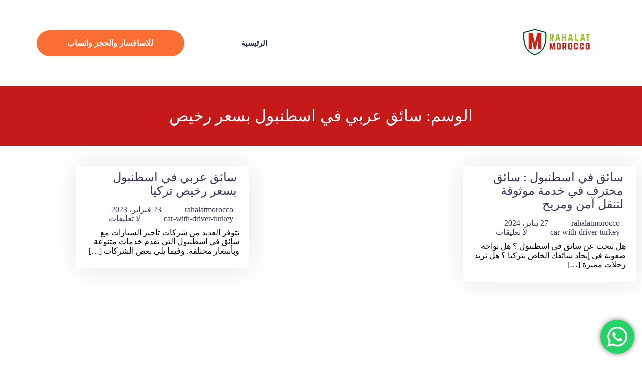

--- FILE ---
content_type: text/css; charset=utf-8
request_url: https://rahalatmorocco.com/wp-content/cache/background-css/1/rahalatmorocco.com/wp-content/uploads/elementor/css/post-492.css?ver=1766709715&wpr_t=1769272979
body_size: 1124
content:
.elementor-492 .elementor-element.elementor-element-5c49e93b:not(.elementor-motion-effects-element-type-background), .elementor-492 .elementor-element.elementor-element-5c49e93b > .elementor-motion-effects-container > .elementor-motion-effects-layer{background-image:var(--wpr-bg-adf584f2-96c8-413c-bad2-94e4e5b6de5f);}.elementor-492 .elementor-element.elementor-element-5c49e93b{transition:background 0.3s, border 0.3s, border-radius 0.3s, box-shadow 0.3s;margin-top:0px;margin-bottom:0px;padding:100px 0px 100px 0px;}.elementor-492 .elementor-element.elementor-element-5c49e93b > .elementor-background-overlay{transition:background 0.3s, border-radius 0.3s, opacity 0.3s;}.elementor-492 .elementor-element.elementor-element-2b38b5f0 > .elementor-element-populated{margin:0px 0px 0px 0px;--e-column-margin-right:0px;--e-column-margin-left:0px;padding:0px 0px 0px 50px;}.elementor-widget-image .widget-image-caption{color:var( --e-global-color-text );font-family:var( --e-global-typography-text-font-family ), Sans-serif;font-weight:var( --e-global-typography-text-font-weight );}.elementor-492 .elementor-element.elementor-element-5aacb69f{width:var( --container-widget-width, 22.305% );max-width:22.305%;--container-widget-width:22.305%;--container-widget-flex-grow:0;text-align:right;}.elementor-492 .elementor-element.elementor-element-5aacb69f.elementor-element{--flex-grow:0;--flex-shrink:0;}.elementor-widget-text-editor{font-family:var( --e-global-typography-text-font-family ), Sans-serif;font-weight:var( --e-global-typography-text-font-weight );color:var( --e-global-color-text );}.elementor-widget-text-editor.elementor-drop-cap-view-stacked .elementor-drop-cap{background-color:var( --e-global-color-primary );}.elementor-widget-text-editor.elementor-drop-cap-view-framed .elementor-drop-cap, .elementor-widget-text-editor.elementor-drop-cap-view-default .elementor-drop-cap{color:var( --e-global-color-primary );border-color:var( --e-global-color-primary );}.elementor-492 .elementor-element.elementor-element-a883b9d > .elementor-widget-container{margin:-20px 0px 0px 0px;padding:0px 0px 0px 0px;}.elementor-492 .elementor-element.elementor-element-a883b9d{font-family:"Cairo", Sans-serif;font-size:16px;font-weight:400;line-height:30px;color:#FFFFFF;}.elementor-492 .elementor-element.elementor-element-777d3309{--grid-template-columns:repeat(0, auto);--icon-size:15px;--grid-column-gap:6px;--grid-row-gap:0px;}.elementor-492 .elementor-element.elementor-element-777d3309 .elementor-widget-container{text-align:right;}.elementor-492 .elementor-element.elementor-element-777d3309 > .elementor-widget-container{margin:-16px 0px 0px 0px;padding:0px 0px 0px 0px;}.elementor-492 .elementor-element.elementor-element-777d3309 .elementor-social-icon{background-color:rgba(0, 0, 0, 0);--icon-padding:1.2em;border-style:solid;border-width:1px 1px 1px 1px;border-color:#211F40;}.elementor-492 .elementor-element.elementor-element-777d3309 .elementor-social-icon:hover{background-color:#FC8246;}.elementor-492 .elementor-element.elementor-element-1880abbd > .elementor-element-populated{margin:0px 0px 0px 0px;--e-column-margin-right:0px;--e-column-margin-left:0px;padding:0px 0px 0px 50px;}.elementor-widget-heading .elementor-heading-title{font-family:var( --e-global-typography-primary-font-family ), Sans-serif;font-weight:var( --e-global-typography-primary-font-weight );color:var( --e-global-color-primary );}.elementor-492 .elementor-element.elementor-element-1b78d389 .elementor-heading-title{font-family:"Cairo", Sans-serif;font-size:20px;font-weight:700;color:#FA6E33;}.elementor-widget-icon-list .elementor-icon-list-item:not(:last-child):after{border-color:var( --e-global-color-text );}.elementor-widget-icon-list .elementor-icon-list-icon i{color:var( --e-global-color-primary );}.elementor-widget-icon-list .elementor-icon-list-icon svg{fill:var( --e-global-color-primary );}.elementor-widget-icon-list .elementor-icon-list-item > .elementor-icon-list-text, .elementor-widget-icon-list .elementor-icon-list-item > a{font-family:var( --e-global-typography-text-font-family ), Sans-serif;font-weight:var( --e-global-typography-text-font-weight );}.elementor-widget-icon-list .elementor-icon-list-text{color:var( --e-global-color-secondary );}.elementor-492 .elementor-element.elementor-element-458b1194 .elementor-icon-list-items:not(.elementor-inline-items) .elementor-icon-list-item:not(:last-child){padding-block-end:calc(11px/2);}.elementor-492 .elementor-element.elementor-element-458b1194 .elementor-icon-list-items:not(.elementor-inline-items) .elementor-icon-list-item:not(:first-child){margin-block-start:calc(11px/2);}.elementor-492 .elementor-element.elementor-element-458b1194 .elementor-icon-list-items.elementor-inline-items .elementor-icon-list-item{margin-inline:calc(11px/2);}.elementor-492 .elementor-element.elementor-element-458b1194 .elementor-icon-list-items.elementor-inline-items{margin-inline:calc(-11px/2);}.elementor-492 .elementor-element.elementor-element-458b1194 .elementor-icon-list-items.elementor-inline-items .elementor-icon-list-item:after{inset-inline-end:calc(-11px/2);}.elementor-492 .elementor-element.elementor-element-458b1194 .elementor-icon-list-icon i{color:#FFFFFF;transition:color 0.3s;}.elementor-492 .elementor-element.elementor-element-458b1194 .elementor-icon-list-icon svg{fill:#FFFFFF;transition:fill 0.3s;}.elementor-492 .elementor-element.elementor-element-458b1194 .elementor-icon-list-item:hover .elementor-icon-list-icon i{color:#FC8246;}.elementor-492 .elementor-element.elementor-element-458b1194 .elementor-icon-list-item:hover .elementor-icon-list-icon svg{fill:#FC8246;}.elementor-492 .elementor-element.elementor-element-458b1194{--e-icon-list-icon-size:11px;--icon-vertical-offset:0px;}.elementor-492 .elementor-element.elementor-element-458b1194 .elementor-icon-list-icon{padding-inline-end:2px;}.elementor-492 .elementor-element.elementor-element-458b1194 .elementor-icon-list-item > .elementor-icon-list-text, .elementor-492 .elementor-element.elementor-element-458b1194 .elementor-icon-list-item > a{font-family:"Cairo", Sans-serif;font-size:16px;}.elementor-492 .elementor-element.elementor-element-458b1194 .elementor-icon-list-text{color:#FFFFFF;transition:color 0.3s;}.elementor-492 .elementor-element.elementor-element-458b1194 .elementor-icon-list-item:hover .elementor-icon-list-text{color:#FC8246;}.elementor-492 .elementor-element.elementor-element-1beaf973 > .elementor-element-populated{margin:0px 0px 0px 0px;--e-column-margin-right:0px;--e-column-margin-left:0px;padding:0px 0px 0px 50px;}.elementor-492 .elementor-element.elementor-element-7cdd64ed .elementor-heading-title{font-family:"Cairo", Sans-serif;font-size:20px;font-weight:700;color:#FA6E33;}.elementor-492 .elementor-element.elementor-element-6fa36de .elementor-icon-list-items:not(.elementor-inline-items) .elementor-icon-list-item:not(:last-child){padding-block-end:calc(14px/2);}.elementor-492 .elementor-element.elementor-element-6fa36de .elementor-icon-list-items:not(.elementor-inline-items) .elementor-icon-list-item:not(:first-child){margin-block-start:calc(14px/2);}.elementor-492 .elementor-element.elementor-element-6fa36de .elementor-icon-list-items.elementor-inline-items .elementor-icon-list-item{margin-inline:calc(14px/2);}.elementor-492 .elementor-element.elementor-element-6fa36de .elementor-icon-list-items.elementor-inline-items{margin-inline:calc(-14px/2);}.elementor-492 .elementor-element.elementor-element-6fa36de .elementor-icon-list-items.elementor-inline-items .elementor-icon-list-item:after{inset-inline-end:calc(-14px/2);}.elementor-492 .elementor-element.elementor-element-6fa36de .elementor-icon-list-icon i{color:#FFFFFF;transition:color 0.3s;}.elementor-492 .elementor-element.elementor-element-6fa36de .elementor-icon-list-icon svg{fill:#FFFFFF;transition:fill 0.3s;}.elementor-492 .elementor-element.elementor-element-6fa36de{--e-icon-list-icon-size:15px;--icon-vertical-offset:0px;}.elementor-492 .elementor-element.elementor-element-6fa36de .elementor-icon-list-icon{padding-inline-end:4px;}.elementor-492 .elementor-element.elementor-element-6fa36de .elementor-icon-list-item > .elementor-icon-list-text, .elementor-492 .elementor-element.elementor-element-6fa36de .elementor-icon-list-item > a{font-family:"Cairo", Sans-serif;font-size:15px;}.elementor-492 .elementor-element.elementor-element-6fa36de .elementor-icon-list-text{color:#FFFFFF;transition:color 0.3s;}.elementor-492 .elementor-element.elementor-element-2c23a693:not(.elementor-motion-effects-element-type-background), .elementor-492 .elementor-element.elementor-element-2c23a693 > .elementor-motion-effects-container > .elementor-motion-effects-layer{background-color:#272347;}.elementor-492 .elementor-element.elementor-element-2c23a693{transition:background 0.3s, border 0.3s, border-radius 0.3s, box-shadow 0.3s;margin-top:0px;margin-bottom:0px;padding:22px 0px 22px 0px;}.elementor-492 .elementor-element.elementor-element-2c23a693 > .elementor-background-overlay{transition:background 0.3s, border-radius 0.3s, opacity 0.3s;}.elementor-492 .elementor-element.elementor-element-260d33fe > .elementor-element-populated{margin:0px 0px 0px 0px;--e-column-margin-right:0px;--e-column-margin-left:0px;padding:0px 0px 0px 0px;}.elementor-492 .elementor-element.elementor-element-20cdab8a{text-align:center;}.elementor-492 .elementor-element.elementor-element-20cdab8a .elementor-heading-title{font-family:"Cairo", Sans-serif;font-size:13px;font-weight:500;color:#FFFFFF;}@media(min-width:768px){.elementor-492 .elementor-element.elementor-element-1880abbd{width:18.86%;}.elementor-492 .elementor-element.elementor-element-1beaf973{width:31.14%;}}@media(max-width:767px){.elementor-492 .elementor-element.elementor-element-5c49e93b{padding:40px 0px 20px 0px;}.elementor-492 .elementor-element.elementor-element-2b38b5f0 > .elementor-element-populated{margin:0px 0px 20px 0px;--e-column-margin-right:0px;--e-column-margin-left:0px;padding:10px 10px 10px 10px;}.elementor-492 .elementor-element.elementor-element-1880abbd > .elementor-element-populated{margin:0px 0px 20px 0px;--e-column-margin-right:0px;--e-column-margin-left:0px;padding:10px 10px 10px 10px;}.elementor-492 .elementor-element.elementor-element-1beaf973 > .elementor-element-populated{margin:0px 0px 20px 0px;--e-column-margin-right:0px;--e-column-margin-left:0px;padding:10px 10px 10px 10px;}.elementor-492 .elementor-element.elementor-element-260d33fe > .elementor-element-populated{padding:0px 0px 0px 0px;}}

--- FILE ---
content_type: text/css; charset=utf-8
request_url: https://rahalatmorocco.com/wp-content/cache/min/1/wp-content/themes/riyada/assets/frontend/css/nav-menu.css?ver=1766709715
body_size: 961
content:
.riyada-menu{display:none;-webkit-flex:0 1 100%;-ms-flex:0 1 100%;flex:0 1 100%;margin:0;clear:both;background-color:transparent!important}.riyada-menu.eltoggled-on,.no-js .riyada-menu{display:block}.riyada-navigation ul{list-style:none;margin:0}.riyada-navigation li{position:relative;display:block}.riyada-navigation a{display:block;line-height:1.3125;outline-offset:-1px;padding:.84375em 0}.riyada-header-primary{position:relative}.riyada-menu.eltoggled-on{position:absolute;width:320px;left:-90px;background-color:#fff}.riyada-menu a{color:#fff}.riyada-navigation .current-menu-item>a,.riyada-navigation .current-menu-ancestor>a{font-weight:700}.riyada-navigation ul ul{display:none}.riyada-navigation ul li,.riyada-navigation ul ul li{text-align:right}.no-js .riyada-navigation ul ul{display:block}.riyada-navigation ul .eltoggled-on{display:block}.riyada-navigation .menu-item-has-children>a{margin-right:56px}.eldropdown-toggle{background-color:transparent;border:0;border-radius:0;color:#1a1a1a;content:"";height:48px;padding:0;position:absolute;right:0;text-transform:none;top:0;width:48px}.eldropdown-toggle:after{border:0 solid #d1d1d1;border-left-width:1px;content:"\f107";font-family:FontAwesome;font-size:24px;left:1px;position:relative;width:48px}.eldropdown-toggle:focus{outline:thin dotted;outline-offset:-1px}.eldropdown-toggle:focus:after{border-color:transparent}.eldropdown-toggle.eltoggled-on:after{content:"\f106"}.riyada-menu-toggle{font-size:14px;font-size:1rem;margin:0;padding:.569230769em .769230769em;border:none;clear:both}.riyada-menu-toggle{font-size:24px;font-size:1.5rem}.no-js .riyada-menu-toggle{display:none}.riyada-menu-toggle:focus{outline:0}.riyada-menu-toggle.eltoggled-on:focus{outline:thin dotted}@media screen and (min-width:48em){.riyada-menu-toggle{font-size:16px;font-size:1rem;margin:1.3125em 0;padding:.8125em .875em .6875em}}@media screen and (min-width:56.875em){.riyada-menu{display:block;-webkit-flex:0 1 auto;-ms-flex:0 1 auto;flex:0 1 auto}.riyada-navigation{margin:0 -.875em}.riyada-navigation li{display:inline-block}.riyada-navigation a{outline-offset:-8px;padding:1em;white-space:nowrap}.riyada-navigation ul ul{display:block;left:-999em;margin:0;position:absolute;z-index:99999}.riyada-navigation ul ul ul{top:-1px}.riyada-navigation ul ul ul:before,.riyada-navigation ul ul ul:after{border:0}.riyada-navigation ul ul a{white-space:normal;width:12.6875em}.riyada-navigation li:hover>ul,.riyada-navigation li.focus>ul{left:0;right:auto}.riyada-navigation ul ul li:hover>ul,.riyada-navigation ul ul li.focus>ul{left:100%;right:auto}.riyada-navigation .menu-item-has-children>a{margin:0;padding-left:2.25em}.riyada-navigation .menu-item-has-children>a:after{content:"\f107";font-family:"Font Awesome 5 Free";position:absolute;left:.625em;top:1.25em}.riyada-navigation ul ul .menu-item-has-children>a{padding-right:2.0625em}.riyada-navigation ul ul .menu-item-has-children>a:after{right:.5625em;top:.875em;-webkit-transform:rotate(-90deg);-moz-transform:rotate(-90deg);-ms-transform:rotate(-90deg);transform:rotate(-90deg)}.elementor-align-left .riyada-navigation ul ul .menu-item-has-children>a:after{-webkit-transform:rotate(-90deg);-moz-transform:rotate(-90deg);-ms-transform:rotate(-90deg);transform:rotate(-90deg)}.elementor-align-left .riyada-navigation li:hover>ul,.elementor-align-left .riyada-navigation li.focus>ul{right:0;left:auto;padding-right:0}.elementor-align-left .riyada-navigation ul ul li:hover>ul,.elementor-align-left .riyada-navigation ul ul li.focus>ul{left:100%;right:auto}.elementor-align-right .riyada-navigation ul ul .menu-item-has-children>a:after{-webkit-transform:rotate(90deg);-moz-transform:rotate(90deg);-ms-transform:rotate(90deg);transform:rotate(90deg)}.elementor-align-right .riyada-navigation li:hover>ul,.elementor-align-right .riyada-navigation li.focus>ul{left:auto;right:0}.elementor-align-right .riyada-navigation ul ul li:hover>ul,.elementor-align-right .riyada-navigation ul ul li.focus>ul{left:auto;right:100%}.eldropdown-toggle,.riyada-navigation ul .eldropdown-toggle.eltoggled-on,.riyada-menu-toggle{display:none}}@media screen and (max-width:56.874em){.riyada-navigation a{padding-left:1em}}.riyada-overlay{height:100%;width:0;position:fixed;z-index:1;left:0;top:0;background-color:rgba(0,0,0,.9);overflow-x:hidden!important;transition:0.5s}.riyada-overlay ul{list-style:none;margin:0}.riyada-overlay-content{position:relative;top:25%;width:100%;text-align:center;margin-top:30px}.riyada-overlay a{padding:8px;text-decoration:none;font-size:36px;color:#818181;display:block;transition:0.3s}.riyada-overlay a:hover,.riyada-overlay a:focus{color:#f1f1f1}.riyada-overlay .closebtn{position:absolute;top:20px;left:45px;font-size:60px}@media screen and (max-height:450px){.riyada-overlay a{font-size:20px}.riyada-overlay .closebtn{font-size:40px;top:15px;right:35px}}@media screen and (max-width:56.874em){.riyada-overlay ul ul{display:none}}

--- FILE ---
content_type: text/css; charset=utf-8
request_url: https://rahalatmorocco.com/wp-content/cache/min/1/wp-content/themes/riyada/assets/frontend/css/contact-form-7.css?ver=1766709715
body_size: 175
content:
.riyada-contact-form-7.riyada-contact-form-btn-align-center input.wpcf7-submit{margin-left:auto!important;margin-right:auto!important;display:block;float:none}.riyada-contact-form-7.riyada-contact-form-btn-align-left input.wpcf7-submit{float:left;width:auto}.riyada-contact-form-7.riyada-contact-form-btn-align-right input.wpcf7-submit{float:right;width:auto}.riyada-contact-form-7 textarea,.riyada-contact-form-7 input[type="text"],.riyada-contact-form-7 input[type="password"],.riyada-contact-form-7 input[type="datetime"],.riyada-contact-form-7 input[type="datetime-local"],.riyada-contact-form-7 input[type="date"],.riyada-contact-form-7 input[type="month"],.riyada-contact-form-7 input[type="time"],.riyada-contact-form-7 input[type="week"],.riyada-contact-form-7 input[type="number"],.riyada-contact-form-7 input[type="email"],.riyada-contact-form-7 input[type="url"],.riyada-contact-form-7 input[type="search"],.riyada-contact-form-7 input[type="tel"],.riyada-contact-form-7 input[type="color"],.riyada-contact-form-7 .uneditable-input{transition:border linear 0.2s,box-shadow linear 0.2s}.riyada-contact-form-7 .wpcf7-form::before,.riyada-contact-form-7 .wpcf7-form::after{content:" ";clear:both;display:table}.riyada-contact-form-7 .wpcf7-form:after{clear:both;content:"";font-size:0;height:0;display:block;visibility:hidden}.riyada-contact-form-7 .wpcf7-form label,.riyada-contact-form-7 .wpcf7-form .wpcf7-form-control-wrap{display:block}.riyada-contact-form-7 .wpcf7-form p{margin-bottom:0}.riyada-contact-form-7.labels-hide .wpcf7-form label{display:none}.riyada-contact-form-7-title{margin-bottom:10px}.riyada-contact-form-7-description{margin-bottom:20px}.riyada-contact-form-7-button-full-width .wpcf7-form-control.wpcf7-submit{width:100%}.rtl .wpcf7 input[type="url"],.rtl .wpcf7 input[type="email"],.rtl .wpcf7 input[type="tel"]{direction:rtl}

--- FILE ---
content_type: text/javascript; charset=utf-8
request_url: https://rahalatmorocco.com/wp-content/cache/min/1/wp-content/themes/riyada/assets/frontend/js/filter-gallery.js?ver=1766471319
body_size: 923
content:
var filterableGalleryHandler=function($scope,$){var filterControls=$scope.find('.fg-layout-3-filter-controls').eq(0),filterTrigger=$scope.find('#fg-filter-trigger'),form=$scope.find('.fg-layout-3-search-box'),input=$scope.find('#fg-search-box-input'),searchRegex,buttonFilter,timer;if(form.length){form.on('submit',function(e){e.preventDefault()})}
filterTrigger.on('click',function(){filterControls.toggleClass('open-filters')}).blur(function(){filterControls.toggleClass('open-filters')});isEditMode=!1;if(!isEditMode){var $gallery=$(".riyada-filter-gallery-container",$scope),$settings=$gallery.data("settings"),$gallery_items=$gallery.data("gallery-items"),$layout_mode=$settings.grid_style=="masonry"?"masonry":"fitRows",$gallery_enabled=$settings.gallery_enabled=="yes"?!0:!1;var layoutMode=$('.riyada-filter-gallery-wrapper').data('layout-mode');var $isotope_gallery=$gallery.isotope({itemSelector:".riyada-filterable-gallery-item-wrap",layoutMode:$layout_mode,percentPosition:!0,stagger:30,transitionDuration:$settings.duration+"ms",filter:function(){var $this=$(this);var $result=searchRegex?$this.text().match(searchRegex):!0;if(buttonFilter==undefined){if(layoutMode!='layout_3'){buttonFilter=$scope.find('.riyada-filter-gallery-control ul li').first().data('filter')}else{buttonFilter=$scope.find('.fg-layout-3-filter-controls li').first().data('filter')}}
var buttonResult=buttonFilter?$this.is(buttonFilter):!0;return $result&&buttonResult}});$scope.on("click",".control",function(){var $this=$(this);buttonFilter=$(this).attr('data-filter');if($scope.find('#fg-filter-trigger > span')){$scope.find('#fg-filter-trigger > span').text($this.text())}
$this.siblings().removeClass("active");$this.addClass("active");$isotope_gallery.isotope()});input.on('input',function(){var $this=$(this);clearTimeout(timer);timer=setTimeout(function(){searchRegex=new RegExp($this.val(),'gi');$isotope_gallery.isotope()},600)});$isotope_gallery.imagesLoaded().progress(function(){$isotope_gallery.isotope("layout")});$isotope_gallery.on("arrangeComplete",function(){$isotope_gallery.isotope("layout")});$(window).on("load",function(){$isotope_gallery.isotope("layout")});$(".riyada-magnific-link",$scope).magnificPopup({type:"image",gallery:{enabled:$gallery_enabled},callbacks:{close:function(){$("#elementor-lightbox").hide()}}});$($scope).magnificPopup({delegate:".riyada-magnific-video-link",type:"iframe",callbacks:{close:function(){$("#elementor-lightbox").hide()}}});$scope.on("click",".riyada-gallery-load-more",function(e){e.preventDefault();var $this=$(this),$init_show=$(".riyada-filter-gallery-container",$scope).children(".riyada-filterable-gallery-item-wrap").length,$total_items=$gallery.data("total-gallery-items"),$images_per_page=$gallery.data("images-per-page"),$nomore_text=$gallery.data("nomore-item-text"),$items=[];if($init_show==$total_items){$this.html('<div class="no-more-items-text">'+$nomore_text+"</div>");setTimeout(function(){$this.fadeOut("slow")},600)}
for(var i=$init_show;i<$init_show+$images_per_page;i++){$items.push($($gallery_items[i])[0])}
$gallery.append($items);$isotope_gallery.isotope("appended",$items);$isotope_gallery.imagesLoaded().progress(function(){$isotope_gallery.isotope("layout")});$(".riyada-magnific-link",$scope).magnificPopup({type:"image",gallery:{enabled:$gallery_enabled},callbacks:{close:function(){$("#elementor-lightbox").hide()}}})})}};jQuery(window).on("elementor/frontend/init",function(){elementorFrontend.hooks.addAction("frontend/element_ready/riyada-filterable-gallery.default",filterableGalleryHandler)})

--- FILE ---
content_type: text/javascript; charset=utf-8
request_url: https://rahalatmorocco.com/wp-content/cache/min/1/wp-content/themes/riyada/assets/frontend/js/post-grid.js?ver=1766471319
body_size: 421
content:
var PostGrid=function($scope,$){var $gallery=$(".riyada-post-appender",$scope).isotope({itemSelector:".riyada-grid-post",masonry:{columnWidth:".riyada-post-grid-column",percentPosition:!0}});$gallery.imagesLoaded().progress(function(){$gallery.isotope("layout")})};jQuery(window).on("elementor/frontend/init",function(){elementorFrontend.hooks.addAction("frontend/element_ready/riyada-post-grid.default",PostGrid)});(function($){"use strict";$(document).on("click",".riyada-load-more-button",function(e){e.preventDefault();e.stopPropagation();e.stopImmediatePropagation();var $this=$(this),$text=$("span",$this).html(),$widget_id=$this.data("widget"),$scope=$(".elementor-element-"+$widget_id),$class=$this.data("class"),$args=$this.data("args"),$settings=$this.data("settings"),$layout=$this.data("layout"),$page=parseInt($this.data("page"))+1;if(typeof $widget_id=='undefined'||typeof $args=='undefined'){return}
$this.addClass("button--loading");$("span",$this).html("Loading...");$.ajax({url:localize.ajaxurl,type:"post",data:{action:"load_more",class:$class,args:$args,settings:$settings,page:$page},success:function(response){var $content=$(response);if($content.hasClass("no-posts-found")||$content.length==0){$this.remove()}else{$(".riyada-post-appender",$scope).append($content);if($layout=="masonry"){var $isotope=$(".riyada-post-appender",$scope).isotope();$isotope.isotope("appended",$content).isotope("layout");$isotope.imagesLoaded().progress(function(){$isotope.isotope("layout")})}
$this.removeClass("button--loading");$("span",$this).html($text);$this.data("page",$page)}},error:function(response){console.log(response)}})})})(jQuery)